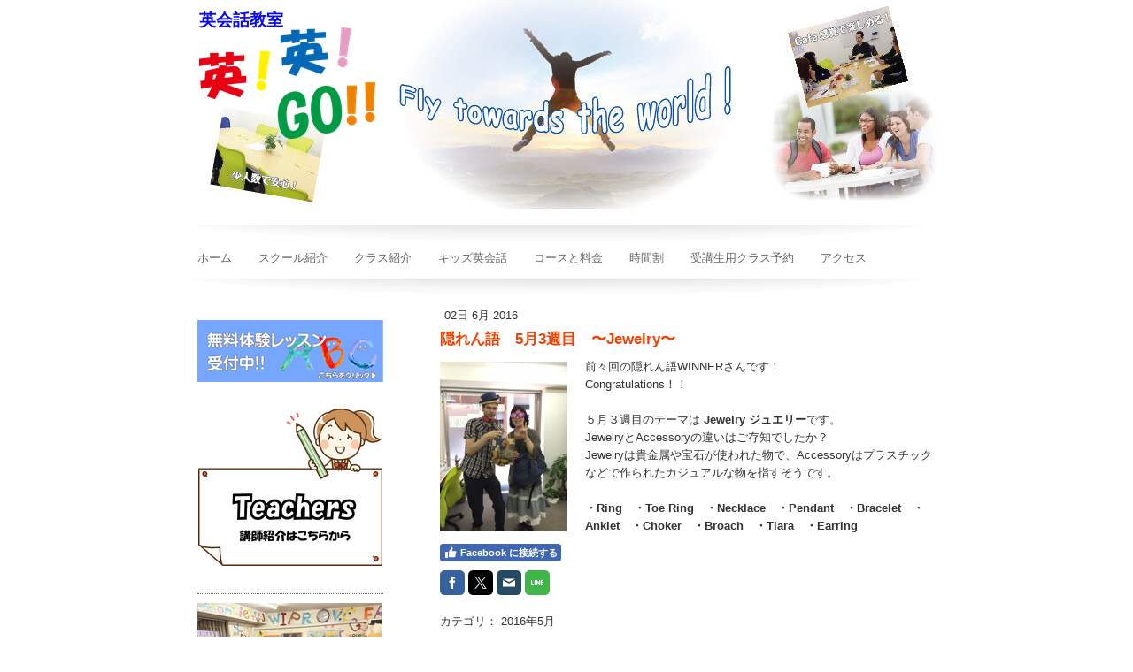

--- FILE ---
content_type: text/html; charset=UTF-8
request_url: https://www.eieigo.net/2016/06/02/%E9%9A%A0%E3%82%8C%E3%82%93%E8%AA%9E-5%E6%9C%883%E9%80%B1%E7%9B%AE-jewelry/
body_size: 10492
content:
<!DOCTYPE html>
<html lang="ja-JP"><head>
    <meta charset="utf-8"/>
    <link rel="dns-prefetch preconnect" href="https://u.jimcdn.com/" crossorigin="anonymous"/>
<link rel="dns-prefetch preconnect" href="https://assets.jimstatic.com/" crossorigin="anonymous"/>
<link rel="dns-prefetch preconnect" href="https://image.jimcdn.com" crossorigin="anonymous"/>
<meta http-equiv="X-UA-Compatible" content="IE=edge"/>
<meta name="description" content=""/>
<meta name="robots" content="index, follow, archive"/>
<meta property="st:section" content=""/>
<meta name="generator" content="Jimdo Creator"/>
<meta name="twitter:title" content="隠れん語 5月3週目 〜Jewelry〜"/>
<meta name="twitter:description" content="前々回の隠れん語WINNERさんです！ Congratulations！！ ５月３週目のテーマは Jewelry ジュエリーです。 JewelryとAccessoryの違いはご存知でしたか？ Jewelryは貴金属や宝石が使われた物で、Accessoryはプラスチックなどで作られたカジュアルな物を指すそうです。 ・Ring ・Toe Ring ・Necklace ・Pendant ・Bracelet ・Anklet ・Choker ・Broach ・Tiara ・Earring"/>
<meta name="twitter:card" content="summary_large_image"/>
<meta property="og:url" content="http://www.eieigo.net/2016/06/02/%E9%9A%A0%E3%82%8C%E3%82%93%E8%AA%9E-5%E6%9C%883%E9%80%B1%E7%9B%AE-jewelry/"/>
<meta property="og:title" content="隠れん語 5月3週目 〜Jewelry〜"/>
<meta property="og:description" content="前々回の隠れん語WINNERさんです！ Congratulations！！ ５月３週目のテーマは Jewelry ジュエリーです。 JewelryとAccessoryの違いはご存知でしたか？ Jewelryは貴金属や宝石が使われた物で、Accessoryはプラスチックなどで作られたカジュアルな物を指すそうです。 ・Ring ・Toe Ring ・Necklace ・Pendant ・Bracelet ・Anklet ・Choker ・Broach ・Tiara ・Earring"/>
<meta property="og:type" content="article"/>
<meta property="og:locale" content="ja_JP"/>
<meta property="og:site_name" content="英会話なら京都伏見区の英!英!GO!!"/>
<meta name="twitter:image" content="https://image.jimcdn.com/app/cms/image/transf/dimension=1024x1920:format=jpg:rotate=90/path/s28428bb3a76ba85e/image/ieeef84517e285329/version/1464766776/image.jpg"/>
<meta property="og:image" content="https://image.jimcdn.com/app/cms/image/transf/dimension=1024x1920:format=jpg:rotate=90/path/s28428bb3a76ba85e/image/ieeef84517e285329/version/1464766776/image.jpg"/>
<meta property="og:image:width" content="1366"/>
<meta property="og:image:height" content="1024"/>
<meta property="og:image:secure_url" content="https://image.jimcdn.com/app/cms/image/transf/dimension=1024x1920:format=jpg:rotate=90/path/s28428bb3a76ba85e/image/ieeef84517e285329/version/1464766776/image.jpg"/>
<meta property="article:published_time" content="2016-06-02 14:41:00"/>
<meta property="article:tag" content="2016年5月"/><title>隠れん語 5月3週目 〜Jewelry〜 - 英会話なら京都伏見区の英!英!GO!!</title>
<link rel="shortcut icon" href="https://u.jimcdn.com/cms/o/s28428bb3a76ba85e/img/favicon.png?t=1412862216"/>
    <link rel="alternate" type="application/rss+xml" title="ブログ" href="https://www.eieigo.net/rss/blog"/>    
<link rel="canonical" href="https://www.eieigo.net/2016/06/02/隠れん語-5月3週目-jewelry/"/>

        <script src="https://assets.jimstatic.com/ckies.js.7c38a5f4f8d944ade39b.js"></script>

        <script src="https://assets.jimstatic.com/cookieControl.js.b05bf5f4339fa83b8e79.js"></script>
    <script>window.CookieControlSet.setToOff();</script>

    <style>html,body{margin:0}.hidden{display:none}.n{padding:5px}#emotion-header{position:relative}#emotion-header-logo,#emotion-header-title{position:absolute}</style>

        <link href="https://u.jimcdn.com/cms/o/s28428bb3a76ba85e/layout/lffccbe3cc6445c8a/css/main.css?t=1768571070" rel="stylesheet" type="text/css" id="jimdo_main_css"/>
    <link href="https://u.jimcdn.com/cms/o/s28428bb3a76ba85e/layout/lffccbe3cc6445c8a/css/layout.css?t=1481798902" rel="stylesheet" type="text/css" id="jimdo_layout_css"/>
    <link href="https://u.jimcdn.com/cms/o/s28428bb3a76ba85e/layout/lffccbe3cc6445c8a/css/font.css?t=1768571070" rel="stylesheet" type="text/css" id="jimdo_font_css"/>
<script>     /* <![CDATA[ */     /*!  loadCss [c]2014 @scottjehl, Filament Group, Inc.  Licensed MIT */     window.loadCSS = window.loadCss = function(e,n,t){var r,l=window.document,a=l.createElement("link");if(n)r=n;else{var i=(l.body||l.getElementsByTagName("head")[0]).childNodes;r=i[i.length-1]}var o=l.styleSheets;a.rel="stylesheet",a.href=e,a.media="only x",r.parentNode.insertBefore(a,n?r:r.nextSibling);var d=function(e){for(var n=a.href,t=o.length;t--;)if(o[t].href===n)return e.call(a);setTimeout(function(){d(e)})};return a.onloadcssdefined=d,d(function(){a.media=t||"all"}),a};     window.onloadCSS = function(n,o){n.onload=function(){n.onload=null,o&&o.call(n)},"isApplicationInstalled"in navigator&&"onloadcssdefined"in n&&n.onloadcssdefined(o)}     /* ]]> */ </script>     <script>
// <![CDATA[
onloadCSS(loadCss('https://assets.jimstatic.com/web_oldtemplate.css.d393d7df0e0c7cad1d200e41d59a2045.css') , function() {
    this.id = 'jimdo_web_css';
});
// ]]>
</script>
<link href="https://assets.jimstatic.com/web_oldtemplate.css.d393d7df0e0c7cad1d200e41d59a2045.css" rel="preload" as="style"/>
<noscript>
<link href="https://assets.jimstatic.com/web_oldtemplate.css.d393d7df0e0c7cad1d200e41d59a2045.css" rel="stylesheet"/>
</noscript>
    <script>
    //<![CDATA[
        var jimdoData = {"isTestserver":false,"isLcJimdoCom":false,"isJimdoHelpCenter":false,"isProtectedPage":false,"cstok":"baaa8aaa59ec932203a3856441c417f3d7302cbe","cacheJsKey":"7093479d026ccfbb48d2a101aeac5fbd70d2cc12","cacheCssKey":"7093479d026ccfbb48d2a101aeac5fbd70d2cc12","cdnUrl":"https:\/\/assets.jimstatic.com\/","minUrl":"https:\/\/assets.jimstatic.com\/app\/cdn\/min\/file\/","authUrl":"https:\/\/a.jimdo.com\/","webPath":"https:\/\/www.eieigo.net\/","appUrl":"https:\/\/a.jimdo.com\/","cmsLanguage":"ja_JP","isFreePackage":false,"mobile":false,"isDevkitTemplateUsed":false,"isTemplateResponsive":false,"websiteId":"s28428bb3a76ba85e","pageId":2405445288,"packageId":2,"shop":{"deliveryTimeTexts":{"1":"\u304a\u5c4a\u3051\u65e5\u6570\uff1a1~3\u65e5","2":"\u304a\u5c4a\u3051\u65e5\u6570\uff1a3~5\u65e5","3":"\u304a\u5c4a\u3051\u65e5\u6570\uff1a5~8\u65e5"},"checkoutButtonText":"\u8cfc\u5165","isReady":false,"currencyFormat":{"pattern":"\u00a4#,##0","convertedPattern":"$#,##0","symbols":{"GROUPING_SEPARATOR":",","DECIMAL_SEPARATOR":".","CURRENCY_SYMBOL":"\uffe5"}},"currencyLocale":"ja_JP"},"tr":{"gmap":{"searchNotFound":"\u5165\u529b\u3055\u308c\u305f\u4f4f\u6240\u306f\u5b58\u5728\u3057\u306a\u3044\u304b\u3001\u898b\u3064\u3051\u308b\u3053\u3068\u304c\u3067\u304d\u307e\u305b\u3093\u3067\u3057\u305f\u3002","routeNotFound":"\u30eb\u30fc\u30c8\u304c\u8a08\u7b97\u3067\u304d\u307e\u305b\u3093\u3067\u3057\u305f\u3002\u76ee\u7684\u5730\u304c\u9060\u3059\u304e\u308b\u304b\u660e\u78ba\u3067\u306f\u306a\u3044\u53ef\u80fd\u6027\u304c\u3042\u308a\u307e\u3059\u3002"},"shop":{"checkoutSubmit":{"next":"\u6b21\u3078","wait":"\u304a\u5f85\u3061\u304f\u3060\u3055\u3044"},"paypalError":"\u30a8\u30e9\u30fc\u304c\u767a\u751f\u3057\u307e\u3057\u305f\u3002\u518d\u5ea6\u304a\u8a66\u3057\u304f\u3060\u3055\u3044\u3002","cartBar":"\u30b7\u30e7\u30c3\u30d4\u30f3\u30b0\u30ab\u30fc\u30c8\u3092\u78ba\u8a8d","maintenance":"\u7533\u3057\u8a33\u3054\u3056\u3044\u307e\u305b\u3093\u3001\u30e1\u30f3\u30c6\u30ca\u30f3\u30b9\u4e2d\u306e\u305f\u3081\u4e00\u6642\u7684\u306b\u30b7\u30e7\u30c3\u30d7\u304c\u5229\u7528\u3067\u304d\u307e\u305b\u3093\u3002\u3054\u8ff7\u60d1\u3092\u304a\u304b\u3051\u3057\u7533\u3057\u8a33\u3054\u3056\u3044\u307e\u305b\u3093\u304c\u3001\u304a\u6642\u9593\u3092\u3042\u3051\u3066\u518d\u5ea6\u304a\u8a66\u3057\u304f\u3060\u3055\u3044\u3002","addToCartOverlay":{"productInsertedText":"\u30ab\u30fc\u30c8\u306b\u5546\u54c1\u304c\u8ffd\u52a0\u3055\u308c\u307e\u3057\u305f","continueShoppingText":"\u8cb7\u3044\u7269\u3092\u7d9a\u3051\u308b","reloadPageText":"\u66f4\u65b0"},"notReadyText":"\u3053\u3061\u3089\u306e\u30b7\u30e7\u30c3\u30d7\u306f\u73fe\u5728\u6e96\u5099\u4e2d\u306e\u305f\u3081\u3054\u5229\u7528\u3044\u305f\u3060\u3051\u307e\u305b\u3093\u3002\u30b7\u30e7\u30c3\u30d7\u30aa\u30fc\u30ca\u30fc\u306f\u4ee5\u4e0b\u3092\u3054\u78ba\u8a8d\u304f\u3060\u3055\u3044\u3002https:\/\/help.jimdo.com\/hc\/ja\/articles\/115005521583","numLeftText":"\u73fe\u5728\u3053\u306e\u5546\u54c1\u306f {:num} \u307e\u3067\u8cfc\u5165\u3067\u304d\u307e\u3059\u3002","oneLeftText":"\u3053\u306e\u5546\u54c1\u306e\u5728\u5eab\u306f\u6b8b\u308a1\u70b9\u3067\u3059"},"common":{"timeout":"\u30a8\u30e9\u30fc\u304c\u767a\u751f\u3044\u305f\u3057\u307e\u3057\u305f\u3002\u5f8c\u307b\u3069\u518d\u5b9f\u884c\u3057\u3066\u304f\u3060\u3055\u3044\u3002"},"form":{"badRequest":"\u30a8\u30e9\u30fc\u304c\u767a\u751f\u3057\u307e\u3057\u305f\u3002\u5f8c\u307b\u3069\u6539\u3081\u3066\u304a\u8a66\u3057\u304f\u3060\u3055\u3044\u3002"}},"jQuery":"jimdoGen002","isJimdoMobileApp":false,"bgConfig":null,"bgFullscreen":null,"responsiveBreakpointLandscape":767,"responsiveBreakpointPortrait":480,"copyableHeadlineLinks":false,"tocGeneration":false,"googlemapsConsoleKey":false,"loggingForAnalytics":false,"loggingForPredefinedPages":false,"isFacebookPixelIdEnabled":false,"userAccountId":"10ae686c-b0d5-4b6a-aee6-b7b916592628","dmp":{"typesquareFontApiKey":"4L6CCYWjET8%3D","typesquareFontApiScriptUrl":"\/\/code.typesquare.com\/static\/4L6CCYWjET8%253D\/ts105.js","typesquareFontsAvailable":true}};
    // ]]>
</script>

     <script> (function(window) { 'use strict'; var regBuff = window.__regModuleBuffer = []; var regModuleBuffer = function() { var args = [].slice.call(arguments); regBuff.push(args); }; if (!window.regModule) { window.regModule = regModuleBuffer; } })(window); </script>
    <script src="https://assets.jimstatic.com/web.js.24f3cfbc36a645673411.js" async="true"></script>
    <script src="https://assets.jimstatic.com/at.js.62588d64be2115a866ce.js"></script>
<meta name="google-site-verification" content="M-8nJ6Hac42LwEKzeLTaIoPwxtAFH7-1ss9hoac5vfg"/>
<meta name="google-site-verification" content="gBXPbVtEM1Ts0ewHH_p6oWIwMHHlbXfsjqhxZBe3uZU"/>

<style type="text/css">
/*<![CDATA[*/


/*]]>*/
</style>

    
</head>

<body class="body cc-page cc-page-blog cc-pagemode-default cc-content-parent" id="page-2405445288">

<div id="cc-inner" class="cc-content-parent">
<div id="cc-tp-header">
	<div id="cc-tp-emotion">
<div id="emotion-header" data-action="emoHeader" style="background: transparent;width: 864px; height: 242px;">
            <a href="https://www.eieigo.net/" style="border: 0; text-decoration: none; cursor: pointer;">
    
    <img src="https://u.jimcdn.com/cms/o/s28428bb3a76ba85e/emotion/crop/header.jpg?t=1422335345" id="emotion-header-img" alt=""/>



        <img id="emotion-header-logo" src="https://image.jimcdn.com/app/cms/image/transf/dimension=199x126:format=png/path/s28428bb3a76ba85e/logo/version/1422335093/image.png" alt="" style="left: 2%; top: 13%;                 border: none;                  padding: 0px;                  background: transparent;              "/>
    


    <strong id="emotion-header-title" style="             left: 2%;             top: 5%;             font: normal bold 19px/120% 'ヒラギノ角ゴ Pro W3', 'Hiragino Kaku Gothic Pro','メイリオ','Mayryo','ＭＳ Ｐゴシック','MS PGothic',sans-serif;             color: #0808F5;                         ">英会話教室</strong>
            </a>
        </div>

</div>
	<div data-container="navigation"><div class="j-nav-variant-standard"><ul id="mainNav1" class="mainNav1"><li id="cc-nav-view-2171385288"><a href="/" class="level_1"><span>ホーム</span></a></li><li id="cc-nav-view-2081974688"><a href="/スクール紹介/" class="level_1"><span>スクール紹介</span></a></li><li id="cc-nav-view-1939002888"><a href="/クラス紹介/" class="level_1"><span>クラス紹介</span></a></li><li id="cc-nav-view-2082155488"><a href="/キッズ英会話/" class="level_1"><span>キッズ英会話</span></a></li><li id="cc-nav-view-2082288588"><a href="/コースと料金/" class="level_1"><span>コースと料金</span></a></li><li id="cc-nav-view-2082155588"><a href="/時間割/" class="level_1"><span>時間割</span></a></li><li id="cc-nav-view-2375211088"><a href="/受講生用クラス予約/" class="level_1"><span>受講生用クラス予約</span></a></li><li id="cc-nav-view-1942766688"><a href="/アクセス/" class="level_1"><span>アクセス</span></a></li></ul></div></div>
</div>

<div id="cc-tp-container" class="cc-content-parent">
		<div id="cc-tp-wrapper" class="cc-content-parent">
			<div id="cc-tp-content" class="cc-content-parent">
				<div class="gutter cc-content-parent"><div id="content_area" data-container="content"><div id="content_start"></div>
        <div class="n j-blog-meta j-blog-post--header">
    <div class="j-text j-module n">
                <span class="j-text j-blog-post--date">
            02日 6月 2016        </span>
    </div>
    <h1 class="j-blog-header j-blog-headline j-blog-post--headline">隠れん語　5月3週目　〜Jewelry〜</h1>
</div>

        <div id="cc-matrix-3601041888"><div id="cc-m-12686735888" class="j-module n j-textWithImage "><figure class="cc-imagewrapper cc-m-image-align-1">
<img srcset="https://image.jimcdn.com/app/cms/image/transf/dimension=1024x144:format=jpg:rotate=90/path/s28428bb3a76ba85e/image/ieeef84517e285329/version/1464766776/image.jpg 144w, https://image.jimcdn.com/app/cms/image/transf/dimension=1024x288:format=jpg:rotate=90/path/s28428bb3a76ba85e/image/ieeef84517e285329/version/1464766776/image.jpg 288w" sizes="(min-width: 144px) 144px, 100vw" id="cc-m-textwithimage-image-12686735888" src="https://image.jimcdn.com/app/cms/image/transf/dimension=1024x144:format=jpg:rotate=90/path/s28428bb3a76ba85e/image/ieeef84517e285329/version/1464766776/image.jpg" alt="" class="" data-src-width="1224" data-src-height="1632" data-src="https://image.jimcdn.com/app/cms/image/transf/dimension=1024x144:format=jpg:rotate=90/path/s28428bb3a76ba85e/image/ieeef84517e285329/version/1464766776/image.jpg" data-image-id="8096094088"/>    

</figure>
<div>
    <div id="cc-m-textwithimage-12686735888" data-name="text" data-action="text" class="cc-m-textwithimage-inline-rte">
        <p>
    前々回の隠れん語WINNERさんです！
</p>

<p>
    Congratulations！！
</p>

<p>
     
</p>

<p>
    ５月３週目のテーマは <strong>Jewelry ジュエリー</strong>です。
</p>

<p>
    Jewelryと<span lang="en" xml:lang="en">Accessoryの違いはご存知でしたか？</span>
</p>

<p>
    <span lang="en" xml:lang="en">Jewelryは貴金属や宝石が使われた物で、Accessoryはプラスチックなどで作られたカジュアルな物を指すそうです。</span> 
</p>

<p>
     
</p>

<p>
    <strong>・Ring　・Toe Ring　・Necklace　・Pendant　・Bracelet　・Anklet　・Choker　</strong><strong>・Broach　・Tiara　・Earring</strong>
</p>    </div>
</div>

<div class="cc-clear"></div>
<script id="cc-m-reg-12686735888">// <![CDATA[

    window.regModule("module_textWithImage", {"data":{"imageExists":true,"hyperlink":"","hyperlink_target":"","hyperlinkAsString":"","pinterest":"0","id":12686735888,"widthEqualsContent":"0","resizeWidth":"144","resizeHeight":108},"id":12686735888});
// ]]>
</script></div><div id="cc-m-12686743988" class="j-module n j-facebook ">        <div class="j-search-results">
            <button class="fb-placeholder-button j-fb-placeholder-button"><span class="like-icon"></span>Facebook に接続する</button>
            <div class="fb-like" data-href="https://www.eieigo.net/2016/06/02/%E9%9A%A0%E3%82%8C%E3%82%93%E8%AA%9E-5%E6%9C%883%E9%80%B1%E7%9B%AE-jewelry/" data-layout="button_count" data-action="like" data-show-faces="false" data-share="false"></div>
        </div><script>// <![CDATA[

    window.regModule("module_facebook", []);
// ]]>
</script></div><div id="cc-m-12686744588" class="j-module n j-sharebuttons ">
<div class="cc-sharebuttons-element cc-sharebuttons-size-32 cc-sharebuttons-style-colored cc-sharebuttons-design-square cc-sharebuttons-align-left">


    <div class="cc-sharebuttons-element-inner">


    <a class="cc-sharebuttons-facebook" href="http://www.facebook.com/sharer.php?u=https://www.eieigo.net/2016/06/02/%E9%9A%A0%E3%82%8C%E3%82%93%E8%AA%9E-5%E6%9C%883%E9%80%B1%E7%9B%AE-jewelry/&amp;t=%E9%9A%A0%E3%82%8C%E3%82%93%E8%AA%9E%E3%80%805%E6%9C%883%E9%80%B1%E7%9B%AE%E3%80%80%E3%80%9CJewelry%E3%80%9C" title="Facebook" target="_blank"></a><a class="cc-sharebuttons-x" href="https://x.com/share?text=%E9%9A%A0%E3%82%8C%E3%82%93%E8%AA%9E%E3%80%805%E6%9C%883%E9%80%B1%E7%9B%AE%E3%80%80%E3%80%9CJewelry%E3%80%9C&amp;url=https%3A%2F%2Fwww.eieigo.net%2F2016%2F06%2F02%2F%25E9%259A%25A0%25E3%2582%258C%25E3%2582%2593%25E8%25AA%259E-5%25E6%259C%25883%25E9%2580%25B1%25E7%259B%25AE-jewelry%2F" title="X" target="_blank"></a><a class="cc-sharebuttons-mail" href="mailto:?subject=%E9%9A%A0%E3%82%8C%E3%82%93%E8%AA%9E%E3%80%805%E6%9C%883%E9%80%B1%E7%9B%AE%E3%80%80%E3%80%9CJewelry%E3%80%9C&amp;body=https://www.eieigo.net/2016/06/02/%E9%9A%A0%E3%82%8C%E3%82%93%E8%AA%9E-5%E6%9C%883%E9%80%B1%E7%9B%AE-jewelry/" title="メールアドレス" target=""></a><a class="cc-sharebuttons-line" href="http://line.me/R/msg/text/?%E9%9A%A0%E3%82%8C%E3%82%93%E8%AA%9E%E3%80%805%E6%9C%883%E9%80%B1%E7%9B%AE%E3%80%80%E3%80%9CJewelry%E3%80%9C%0Ahttps://www.eieigo.net/2016/06/02/%E9%9A%A0%E3%82%8C%E3%82%93%E8%AA%9E-5%E6%9C%883%E9%80%B1%E7%9B%AE-jewelry/" title="Line" target="_blank"></a>

    </div>


</div>
</div></div>
        <div class="j-module n j-text j-blog-post--tags-wrapper"><span class="j-blog-post--tags--template" style="display: none;"><span class="j-blog-post--tag">tagPlaceholder</span></span><span class="j-blog-post--tags-label" style="display: inline;">カテゴリ：</span> <span class="j-blog-post--tags-list"><span class="j-blog-post--tag">2016年5月</span></span></div>
                <div class="n j-comment">
                    <div id="commentsModule12686735088"><p id="skiptoform12686735088" class="skiptoform"><a href="#" data-id="12686735088" data-action="goToForm">コメントをお書きください</a></p><div class="j-blog-comment-counter" id="numComments12686735088"> コメント: <i class="cc-comments-count">0</i> </div><ul class="com-list-noava" id="commentOutput12686735088"><li id="commentFormContainer12686735088" class="commentstd clearover cc-m-comment-loading"><a name="commentForm12686735088"></a></li></ul><div id="commentError12686735088" class="message-error" style="display: none;"></div><div id="commentSuccess12686735088" class="message-ok" style="display: none;"></div></div><script>// <![CDATA[

    window.regModule("module_comment", {"data":{"id":"12686735088","closed":"0","captcha":"10a300e0bcb6ff3965d97c453677c03e","avatar":false,"lang":{"comment":"\u30b3\u30e1\u30f3\u30c8","comments":"\u30b3\u30e1\u30f3\u30c8"}}});
// ]]>
</script>
                </div>
        </div></div>
			</div>
			<div id="cc-tp-sidebar">
					
				<div data-container="navigation"><div class="j-nav-variant-standard"></div></div>
					<div class="gutter"><div data-container="sidebar"><div id="cc-matrix-2510336288"><div id="cc-m-12490027188" class="j-module n j-imageSubtitle "><figure class="cc-imagewrapper cc-m-image-align-3 cc-m-width-maxed">
<a href="/ホーム/体験レッスンの流れ/"><img srcset="https://image.jimcdn.com/app/cms/image/transf/dimension=210x10000:format=png/path/s28428bb3a76ba85e/image/i3ea85fdc3829d024/version/1452303911/%E7%84%A1%E6%96%99%E4%BD%93%E9%A8%93.png 210w, https://image.jimcdn.com/app/cms/image/transf/dimension=320x10000:format=png/path/s28428bb3a76ba85e/image/i3ea85fdc3829d024/version/1452303911/%E7%84%A1%E6%96%99%E4%BD%93%E9%A8%93.png 320w, https://image.jimcdn.com/app/cms/image/transf/dimension=420x10000:format=png/path/s28428bb3a76ba85e/image/i3ea85fdc3829d024/version/1452303911/%E7%84%A1%E6%96%99%E4%BD%93%E9%A8%93.png 420w" sizes="(min-width: 210px) 210px, 100vw" id="cc-m-imagesubtitle-image-12490027188" src="https://image.jimcdn.com/app/cms/image/transf/dimension=210x10000:format=png/path/s28428bb3a76ba85e/image/i3ea85fdc3829d024/version/1452303911/%E7%84%A1%E6%96%99%E4%BD%93%E9%A8%93.png" alt="無料体験" class="" data-src-width="438" data-src-height="146" data-src="https://image.jimcdn.com/app/cms/image/transf/dimension=210x10000:format=png/path/s28428bb3a76ba85e/image/i3ea85fdc3829d024/version/1452303911/%E7%84%A1%E6%96%99%E4%BD%93%E9%A8%93.png" data-image-id="8006198888"/></a>    

</figure>

<div class="cc-clear"></div>
<script id="cc-m-reg-12490027188">// <![CDATA[

    window.regModule("module_imageSubtitle", {"data":{"imageExists":true,"hyperlink":"\/app\/s28428bb3a76ba85e\/p14d06315e44a7e0b\/","hyperlink_target":"","hyperlinkAsString":"\u4f53\u9a13\u30ec\u30c3\u30b9\u30f3\u306e\u6d41\u308c","pinterest":"0","id":12490027188,"widthEqualsContent":"1","resizeWidth":"210","resizeHeight":70},"id":12490027188});
// ]]>
</script></div><div id="cc-m-10295435688" class="j-module n j-spacing "><div class="cc-m-spacing-wrapper">

    <div class="cc-m-spacer" style="height: 10px;">
    
</div>

    </div>
</div><div id="cc-m-12505512188" class="j-module n j-imageSubtitle "><figure class="cc-imagewrapper cc-m-image-align-3">
<a href="/ホーム/講師紹介/"><img srcset="https://image.jimcdn.com/app/cms/image/transf/dimension=208x10000:format=png/path/s28428bb3a76ba85e/image/if333df95a41d114e/version/1494575663/%E8%AC%9B%E5%B8%AB%E7%B4%B9%E4%BB%8B.png 208w, https://image.jimcdn.com/app/cms/image/transf/dimension=320x10000:format=png/path/s28428bb3a76ba85e/image/if333df95a41d114e/version/1494575663/%E8%AC%9B%E5%B8%AB%E7%B4%B9%E4%BB%8B.png 320w, https://image.jimcdn.com/app/cms/image/transf/dimension=416x10000:format=png/path/s28428bb3a76ba85e/image/if333df95a41d114e/version/1494575663/%E8%AC%9B%E5%B8%AB%E7%B4%B9%E4%BB%8B.png 416w" sizes="(min-width: 208px) 208px, 100vw" id="cc-m-imagesubtitle-image-12505512188" src="https://image.jimcdn.com/app/cms/image/transf/dimension=208x10000:format=png/path/s28428bb3a76ba85e/image/if333df95a41d114e/version/1494575663/%E8%AC%9B%E5%B8%AB%E7%B4%B9%E4%BB%8B.png" alt="講師紹介" class="" data-src-width="837" data-src-height="717" data-src="https://image.jimcdn.com/app/cms/image/transf/dimension=208x10000:format=png/path/s28428bb3a76ba85e/image/if333df95a41d114e/version/1494575663/%E8%AC%9B%E5%B8%AB%E7%B4%B9%E4%BB%8B.png" data-image-id="8013534188"/></a>    

</figure>

<div class="cc-clear"></div>
<script id="cc-m-reg-12505512188">// <![CDATA[

    window.regModule("module_imageSubtitle", {"data":{"imageExists":true,"hyperlink":"\/app\/s28428bb3a76ba85e\/p0ce051c18dd8f17d\/","hyperlink_target":"","hyperlinkAsString":"\u8b1b\u5e2b\u7d39\u4ecb","pinterest":"0","id":12505512188,"widthEqualsContent":"0","resizeWidth":"208","resizeHeight":179},"id":12505512188});
// ]]>
</script></div><div id="cc-m-12505512888" class="j-module n j-spacing "><div class="cc-m-spacing-wrapper">

    <div class="cc-m-spacer" style="height: 10px;">
    
</div>

    </div>
</div><div id="cc-m-12762529688" class="j-module n j-hr ">    <div class="hr"></div>
</div><div id="cc-m-10302618088" class="j-module n j-imageSubtitle "><figure class="cc-imagewrapper cc-m-image-align-1">
<img srcset="https://image.jimcdn.com/app/cms/image/transf/dimension=208x10000:format=jpg/path/s28428bb3a76ba85e/image/if5061183f7279509/version/1734512331/%E8%8B%B1%E8%8B%B1go.jpg 208w, https://image.jimcdn.com/app/cms/image/transf/dimension=320x10000:format=jpg/path/s28428bb3a76ba85e/image/if5061183f7279509/version/1734512331/%E8%8B%B1%E8%8B%B1go.jpg 320w, https://image.jimcdn.com/app/cms/image/transf/dimension=416x10000:format=jpg/path/s28428bb3a76ba85e/image/if5061183f7279509/version/1734512331/%E8%8B%B1%E8%8B%B1go.jpg 416w" sizes="(min-width: 208px) 208px, 100vw" id="cc-m-imagesubtitle-image-10302618088" src="https://image.jimcdn.com/app/cms/image/transf/dimension=208x10000:format=jpg/path/s28428bb3a76ba85e/image/if5061183f7279509/version/1734512331/%E8%8B%B1%E8%8B%B1go.jpg" alt="英英GO" class="" data-src-width="4032" data-src-height="3024" data-src="https://image.jimcdn.com/app/cms/image/transf/dimension=208x10000:format=jpg/path/s28428bb3a76ba85e/image/if5061183f7279509/version/1734512331/%E8%8B%B1%E8%8B%B1go.jpg" data-image-id="6962754388"/>    

</figure>

<div class="cc-clear"></div>
<script id="cc-m-reg-10302618088">// <![CDATA[

    window.regModule("module_imageSubtitle", {"data":{"imageExists":true,"hyperlink":"","hyperlink_target":"","hyperlinkAsString":"","pinterest":"0","id":10302618088,"widthEqualsContent":"0","resizeWidth":"208","resizeHeight":156},"id":10302618088});
// ]]>
</script></div><div id="cc-m-10302620888" class="j-module n j-spacing "><div class="cc-m-spacing-wrapper">

    <div class="cc-m-spacer" style="height: 10px;">
    
</div>

    </div>
</div><div id="cc-m-10302175788" class="j-module n j-imageSubtitle "><figure class="cc-imagewrapper cc-m-image-align-1 cc-m-width-maxed">
<img srcset="https://image.jimcdn.com/app/cms/image/transf/dimension=210x10000:format=jpg/path/s28428bb3a76ba85e/image/ie5d130fdcc330710/version/1734512552/%E3%83%AA%E3%83%93%E3%83%B3%E3%82%B0%E6%96%B0%E8%81%9E%E6%8E%B2%E8%BC%89.jpg 210w, https://image.jimcdn.com/app/cms/image/transf/dimension=320x10000:format=jpg/path/s28428bb3a76ba85e/image/ie5d130fdcc330710/version/1734512552/%E3%83%AA%E3%83%93%E3%83%B3%E3%82%B0%E6%96%B0%E8%81%9E%E6%8E%B2%E8%BC%89.jpg 320w, https://image.jimcdn.com/app/cms/image/transf/dimension=420x10000:format=jpg/path/s28428bb3a76ba85e/image/ie5d130fdcc330710/version/1734512552/%E3%83%AA%E3%83%93%E3%83%B3%E3%82%B0%E6%96%B0%E8%81%9E%E6%8E%B2%E8%BC%89.jpg 420w" sizes="(min-width: 210px) 210px, 100vw" id="cc-m-imagesubtitle-image-10302175788" src="https://image.jimcdn.com/app/cms/image/transf/dimension=210x10000:format=jpg/path/s28428bb3a76ba85e/image/ie5d130fdcc330710/version/1734512552/%E3%83%AA%E3%83%93%E3%83%B3%E3%82%B0%E6%96%B0%E8%81%9E%E6%8E%B2%E8%BC%89.jpg" alt="リビング新聞掲載" class="" data-src-width="2659" data-src-height="1782" data-src="https://image.jimcdn.com/app/cms/image/transf/dimension=210x10000:format=jpg/path/s28428bb3a76ba85e/image/ie5d130fdcc330710/version/1734512552/%E3%83%AA%E3%83%93%E3%83%B3%E3%82%B0%E6%96%B0%E8%81%9E%E6%8E%B2%E8%BC%89.jpg" data-image-id="6962558888"/>    

</figure>

<div class="cc-clear"></div>
<script id="cc-m-reg-10302175788">// <![CDATA[

    window.regModule("module_imageSubtitle", {"data":{"imageExists":true,"hyperlink":"","hyperlink_target":"","hyperlinkAsString":"","pinterest":"0","id":10302175788,"widthEqualsContent":"1","resizeWidth":"210","resizeHeight":141},"id":10302175788});
// ]]>
</script></div><div id="cc-m-12762529588" class="j-module n j-hr ">    <div class="hr"></div>
</div><div id="cc-m-10302200488" class="j-module n j-spacing "><div class="cc-m-spacing-wrapper">

    <div class="cc-m-spacer" style="height: 15px;">
    
</div>

    </div>
</div><div id="cc-m-10302184988" class="j-module n j-text "><p>
    <span style="line-height: 20.79px; font-size: 13px;">〒612-8363</span>
</p>

<p>
    京都市伏見区納屋町136-1
</p>

<p>
    ネバーランド桃山103
</p>

<p>
    <span style="line-height: 20.79px; font-size: 13px;"><a href="TEL:0756062326">TEL:075-606-2326</a></span>
</p>

<p>
    <a href="mailto:info@eieigo.net">E-mail:info@eieigo.net</a>
</p></div><div id="cc-m-10302651488" class="j-module n j-imageSubtitle "><figure class="cc-imagewrapper cc-m-image-align-1 cc-m-width-maxed">
<a href="/アクセス/"><img srcset="https://image.jimcdn.com/app/cms/image/transf/dimension=210x10000:format=png/path/s28428bb3a76ba85e/image/i4a5bcce8e441c3d3/version/1451634234/%E5%9C%B0%E5%9B%B3.png 210w, https://image.jimcdn.com/app/cms/image/transf/dimension=320x10000:format=png/path/s28428bb3a76ba85e/image/i4a5bcce8e441c3d3/version/1451634234/%E5%9C%B0%E5%9B%B3.png 320w, https://image.jimcdn.com/app/cms/image/transf/dimension=420x10000:format=png/path/s28428bb3a76ba85e/image/i4a5bcce8e441c3d3/version/1451634234/%E5%9C%B0%E5%9B%B3.png 420w" sizes="(min-width: 210px) 210px, 100vw" id="cc-m-imagesubtitle-image-10302651488" src="https://image.jimcdn.com/app/cms/image/transf/dimension=210x10000:format=png/path/s28428bb3a76ba85e/image/i4a5bcce8e441c3d3/version/1451634234/%E5%9C%B0%E5%9B%B3.png" alt="地図" class="" data-src-width="1183" data-src-height="693" data-src="https://image.jimcdn.com/app/cms/image/transf/dimension=210x10000:format=png/path/s28428bb3a76ba85e/image/i4a5bcce8e441c3d3/version/1451634234/%E5%9C%B0%E5%9B%B3.png" data-image-id="6962773488"/></a>    

</figure>

<div class="cc-clear"></div>
<script id="cc-m-reg-10302651488">// <![CDATA[

    window.regModule("module_imageSubtitle", {"data":{"imageExists":true,"hyperlink":"\/app\/s28428bb3a76ba85e\/p1851d3588d498bdf\/","hyperlink_target":"","hyperlinkAsString":"\u30a2\u30af\u30bb\u30b9","pinterest":"0","id":10302651488,"widthEqualsContent":"1","resizeWidth":"210","resizeHeight":124},"id":10302651488});
// ]]>
</script></div><div id="cc-m-10303634888" class="j-module n j-text "><p style="line-height: 20.79px; font-size: 12.72px;" data-mce-style="line-height: 20.79px; font-size: 12.72px;">
    京阪「伏見桃山」より徒歩約５分
</p>

<p style="line-height: 20.79px; font-size: 12.72px;" data-mce-style="line-height: 20.79px; font-size: 12.72px;">
    京阪「中書島」より徒歩約１０分<br data-mce-bogus="1"/>
</p>

<p style="line-height: 20.79px; font-size: 12.72px;" data-mce-style="line-height: 20.79px; font-size: 12.72px;">
    近鉄「桃山御陵前」より徒歩約７分
</p></div><div id="cc-m-10303635488" class="j-module n j-spacing "><div class="cc-m-spacing-wrapper">

    <div class="cc-m-spacer" style="height: 10px;">
    
</div>

    </div>
</div><div id="cc-m-10302652788" class="j-module n j-text "><p style="line-height: 20.79px; font-size: 12.72px;">
    受付時間
</p>

<p>
    <span style="font-size: 12.72px;">火<strong>　　</strong>10:00～19:00</span>
</p>

<p style="line-height: 20.79px; font-size: 12.72px;">
    <span style="font-size: 12.72px;">水　　10:00～21:00</span>
</p>

<p style="line-height: 20.79px; font-size: 12.72px;">
    <span style="font-size: 12.72px;">木　　10:00～19:00</span>
</p>

<p style="line-height: 20.79px; font-size: 12.72px;">
    金　　13:00～14:00
</p>

<p style="line-height: 20.79px; font-size: 12.72px;">
             15:00～19:00
</p>

<p style="line-height: 20.79px; font-size: 12.72px;">
    土　　10:00～16:00
</p>

<p style="line-height: 20.79px; font-size: 12.72px;">
    日　　11:00～13:00
</p>

<p style="line-height: 20.79px; font-size: 12.72px;">
             14:00～16:00
</p></div><div id="cc-m-12614478288" class="j-module n j-text "><p>
    定休日　毎週月曜日 
</p>

<p>
    （不定休日あり）
</p>

<p>
     
</p></div><div id="cc-m-12505544688" class="j-module n j-imageSubtitle "><figure class="cc-imagewrapper cc-m-image-align-3 cc-m-width-maxed">
<a href="/ホーム/prospective-teachers-and-staff/"><img srcset="https://image.jimcdn.com/app/cms/image/transf/dimension=210x10000:format=png/path/s28428bb3a76ba85e/image/i2871d7dabbafdb4d/version/1452602842/prospective-teachers.png 210w, https://image.jimcdn.com/app/cms/image/transf/dimension=320x10000:format=png/path/s28428bb3a76ba85e/image/i2871d7dabbafdb4d/version/1452602842/prospective-teachers.png 320w, https://image.jimcdn.com/app/cms/image/transf/dimension=420x10000:format=png/path/s28428bb3a76ba85e/image/i2871d7dabbafdb4d/version/1452602842/prospective-teachers.png 420w" sizes="(min-width: 210px) 210px, 100vw" id="cc-m-imagesubtitle-image-12505544688" src="https://image.jimcdn.com/app/cms/image/transf/dimension=210x10000:format=png/path/s28428bb3a76ba85e/image/i2871d7dabbafdb4d/version/1452602842/prospective-teachers.png" alt="prospective teachers" class="" data-src-width="1117" data-src-height="384" data-src="https://image.jimcdn.com/app/cms/image/transf/dimension=210x10000:format=png/path/s28428bb3a76ba85e/image/i2871d7dabbafdb4d/version/1452602842/prospective-teachers.png" data-image-id="8013552888"/></a>    

</figure>

<div class="cc-clear"></div>
<script id="cc-m-reg-12505544688">// <![CDATA[

    window.regModule("module_imageSubtitle", {"data":{"imageExists":true,"hyperlink":"\/app\/s28428bb3a76ba85e\/p9506a9c792406d88\/","hyperlink_target":"","hyperlinkAsString":"Prospective Teachers and staff","pinterest":"0","id":12505544688,"widthEqualsContent":"1","resizeWidth":"210","resizeHeight":73},"id":12505544688});
// ]]>
</script></div><div id="cc-m-12572397688" class="j-module n j-imageSubtitle "><figure class="cc-imagewrapper cc-m-image-align-1 cc-m-width-maxed">
<a href="/ホーム/ブログ/"><img srcset="https://image.jimcdn.com/app/cms/image/transf/dimension=210x10000:format=png/path/s28428bb3a76ba85e/image/i8015492ef8a6045c/version/1455332469/%E3%83%96%E3%83%AD%E3%82%B0.png 210w, https://image.jimcdn.com/app/cms/image/transf/dimension=320x10000:format=png/path/s28428bb3a76ba85e/image/i8015492ef8a6045c/version/1455332469/%E3%83%96%E3%83%AD%E3%82%B0.png 320w, https://image.jimcdn.com/app/cms/image/transf/dimension=420x10000:format=png/path/s28428bb3a76ba85e/image/i8015492ef8a6045c/version/1455332469/%E3%83%96%E3%83%AD%E3%82%B0.png 420w" sizes="(min-width: 210px) 210px, 100vw" id="cc-m-imagesubtitle-image-12572397688" src="https://image.jimcdn.com/app/cms/image/transf/dimension=210x10000:format=png/path/s28428bb3a76ba85e/image/i8015492ef8a6045c/version/1455332469/%E3%83%96%E3%83%AD%E3%82%B0.png" alt="ブログ" class="" data-src-width="960" data-src-height="406" data-src="https://image.jimcdn.com/app/cms/image/transf/dimension=210x10000:format=png/path/s28428bb3a76ba85e/image/i8015492ef8a6045c/version/1455332469/%E3%83%96%E3%83%AD%E3%82%B0.png" data-image-id="8035296988"/></a>    

</figure>

<div class="cc-clear"></div>
<script id="cc-m-reg-12572397688">// <![CDATA[

    window.regModule("module_imageSubtitle", {"data":{"imageExists":true,"hyperlink":"\/app\/s28428bb3a76ba85e\/pe9a23616def0124d\/","hyperlink_target":"","hyperlinkAsString":"\u30d6\u30ed\u30b0","pinterest":"0","id":12572397688,"widthEqualsContent":"1","resizeWidth":"210","resizeHeight":89},"id":12572397688});
// ]]>
</script></div><div id="cc-m-10825952988" class="j-module n j-sharebuttons ">
<div class="cc-sharebuttons-element cc-sharebuttons-size-32 cc-sharebuttons-style-colored cc-sharebuttons-design-square cc-sharebuttons-align-left">


    <div class="cc-sharebuttons-element-inner">


    <a class="cc-sharebuttons-facebook" href="http://www.facebook.com/sharer.php?u=https://www.eieigo.net/&amp;t=%E8%8B%B1%21%E8%8B%B1%21GO%21%21" title="Facebook" target="_blank"></a><a class="cc-sharebuttons-x" href="https://x.com/share?text=%E8%8B%B1%21%E8%8B%B1%21GO%21%21&amp;url=https%3A%2F%2Fwww.eieigo.net%2F" title="X" target="_blank"></a><a class="cc-sharebuttons-mail" href="mailto:?subject=%E8%8B%B1%21%E8%8B%B1%21GO%21%21&amp;body=https://www.eieigo.net/" title="メールアドレス" target=""></a><a class="cc-sharebuttons-line" href="http://line.me/R/msg/text/?%E8%8B%B1%21%E8%8B%B1%21GO%21%21%0Ahttps://www.eieigo.net/" title="Line" target="_blank"></a>

    </div>


</div>
</div><div id="cc-m-10620259088" class="j-module n j-facebook ">        <div class="j-search-results">
            <button class="fb-placeholder-button j-fb-placeholder-button"><span class="like-icon"></span>Facebook に接続する</button>
            <div class="fb-page" data-href="https://www.facebook.com/pages/%E8%8B%B1%E8%8B%B1GO/539359756210930" data-hide-cover="false" data-show-facepile="true" data-show-posts="true" data-width="210"></div>
        </div><script>// <![CDATA[

    window.regModule("module_facebook", []);
// ]]>
</script></div><div id="cc-m-10312080988" class="j-module n j-spacing "><div class="cc-m-spacing-wrapper">

    <div class="cc-m-spacer" style="height: 25px;">
    
</div>

    </div>
</div><div id="cc-m-14090345288" class="j-module n j-htmlCode "><script src="//www.powr.io/powr.js?external-type=jimdo-integrated"></script>
<div class="powr-instagram-feed" id="088c6c58-ccda-4bed-b0c6-290fd58283a7">
</div></div></div></div>
						
					</div>
			</div>
			<div class="c"></div>
		</div>
	
	<div id="cc-tp-footer">
		<div class="gutter">
			<div id="contentfooter" data-container="footer">

    
    <div class="leftrow">
        <a href="/about/">概要</a> | <a href="//www.eieigo.net/j/privacy">プライバシーポリシー</a> | <a href="/sitemap/">サイトマップ</a>    </div>

    <div class="rightrow">
            
    <span class="loggedout">
        <a rel="nofollow" id="login" href="/login">ログイン</a>
    </span>

<span class="loggedin">
    <a rel="nofollow" id="logout" target="_top" href="https://cms.e.jimdo.com/app/cms/logout.php">
        ログアウト    </a>
    |
    <a rel="nofollow" id="edit" target="_top" href="https://a.jimdo.com/app/auth/signin/jumpcms/?page=2405445288">編集</a>
</span>
        </div>

    
</div>

		</div>
	</div>
</div>
</div>
    <ul class="cc-FloatingButtonBarContainer cc-FloatingButtonBarContainer-right hidden">

                    <!-- scroll to top button -->
            <li class="cc-FloatingButtonBarContainer-button-scroll">
                <a href="javascript:void(0);" title="トップへ戻る">
                    <span>トップへ戻る</span>
                </a>
            </li>
            <script>// <![CDATA[

    window.regModule("common_scrolltotop", []);
// ]]>
</script>    </ul>
    <script type="text/javascript">
//<![CDATA[
addAutomatedTracking('creator.website', track_anon);
//]]>
</script>
    
<div id="loginbox" class="hidden">

    <div id="loginbox-header">

    <a class="cc-close" title="項目を閉じる" href="#">閉じる</a>

    <div class="c"></div>

</div>

<div id="loginbox-content">

        <div id="resendpw"></div>

        <div id="loginboxOuter"></div>
    </div>
</div>
<div id="loginbox-darklayer" class="hidden"></div>
<script>// <![CDATA[

    window.regModule("web_login", {"url":"https:\/\/www.eieigo.net\/","pageId":2405445288});
// ]]>
</script>




</body>
</html>


--- FILE ---
content_type: text/css; charset=UTF-8
request_url: https://u.jimcdn.com/cms/o/s28428bb3a76ba85e/layout/lffccbe3cc6445c8a/css/font.css?t=1768571070
body_size: 35
content:
@charset "utf-8";



body {}

body, p, table, td
{
    font:normal 13px/160% "ヒラギノ角ゴ Pro W3", "Hiragino Kaku Gothic Pro","メイリオ","Mayryo","ＭＳ Ｐゴシック","MS PGothic",sans-serif;
    color:#333333;
}

input, textarea
{
    font:normal 13px/160% "ヒラギノ角ゴ Pro W3", "Hiragino Kaku Gothic Pro","メイリオ","Mayryo","ＭＳ Ｐゴシック","MS PGothic",sans-serif;
}

h1
{
    font:normal normal bold 17px/140% Helvetica, Arial, sans-serif;
    color:#F54000;
    
}

h2
{
    font:normal normal bold 15px/140% Helvetica, Arial, sans-serif;
    color:#30B500;
    
}

h3
{
    font:normal normal bold 14px/140% Helvetica, Arial, sans-serif;
    color:#666666;
    
}

a:link,
a:visited
{
    text-decoration: underline; /* fix */
    color:#FF6FC0;
}

a:active,
a:hover
{
    text-decoration:none; /* fix */
    color: #FF6FC0;
}

div.hr
{
    border-bottom-style:dotted;
    border-bottom-width:1px; /* fix */
    border-color: #666666;
    height: 1px;
}
